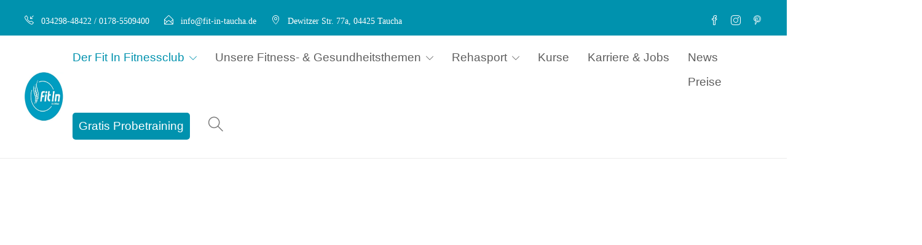

--- FILE ---
content_type: text/css
request_url: https://fit-in-taucha.de/wp-content/themes/jevelin-child/style.css?ver=6.8.3
body_size: 787
content:
/*
Theme Name: Jevelin Child
Description: Child theme for Jevelin theme
Author: Shufflehound
Author URI: http://shufflehound.com
Template: jevelin
*/

/* Add your custom CSS below */

/* SubMenü etwas breiter damit die Ümbrüche passen*/
.sh-nav ul.sub-menu {
    display: none;
    position: absolute;
    background: #232323;
    top: 100%;
    padding: 16px 0;
    width: 320px;
    z-index: 1000;
}


/* Überschriften im Footer fett*/
.sh-footer .sh-footer-widgets h3 {
    color: #0092ae;
    font-size: 20px;
	font-weight: bold;
}

#page-container {
    transition: -webkit-transform 0.3s ease-in-out;
    transition: transform 0.3s ease-in-out;
    transition: transform 0.3s ease-in-out, -webkit-transform 0.3s ease-in-out;
    width: 100%;
    border-top: 10px solid rgba(0, 146, 174, 1)
}

.otw-sticky.otw-right-sticky.otw-fade-animation .otw-sticky-content {
    margin-right: 20px !important;
}